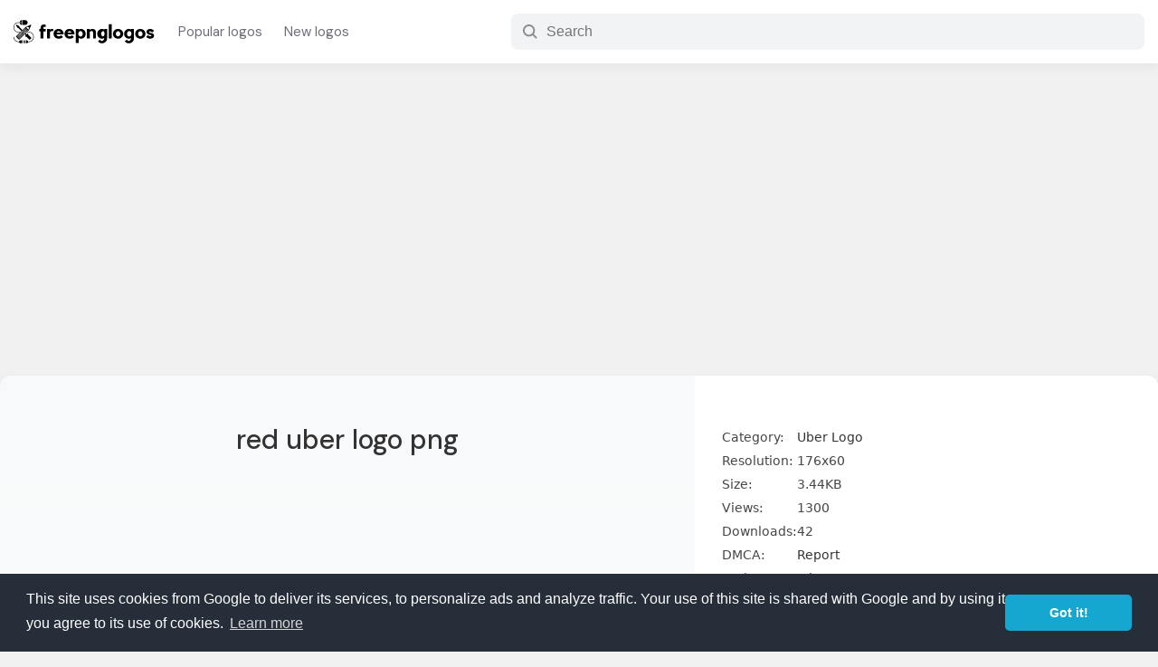

--- FILE ---
content_type: text/html; charset=UTF-8
request_url: https://www.freepnglogos.com/images/uber-logo-png-1598.html
body_size: 21941
content:
 <!doctype html>
<html lang="en">
<head>
 <meta charset="utf-8">
<meta http-equiv="X-UA-Compatible" content="IE=edge">
<meta name="viewport" content="width=device-width,initial-scale=1,maximum-scale=3,user-scalable=yes">
<meta content="#fff" name="theme-color">
<title>Red uber logo png #1598 - Free Transparent PNG Logos</title>
<meta name="description" content="Download free red uber logo png for your new logo design template or your Web sites, Magazines, Presentation template, Art Projects, Videos and etc. Logo ID #1598"/>
<meta name="keywords" content="0"/>
<link rel="shortcut icon" href="/favicon.png" />
<link rel="preconnect" href="//tpc.googlesyndication.com" />
<link rel="preconnect" href="//pagead2.googlesyndication.com" />
<link rel="preconnect" href="//fonts.googleapis.com">
<style>a,abbr,acronym,address,applet,article,aside,audio,b,big,blockquote,body,canvas,caption,center,cite,code,dd,del,details,dfn,div,dl,dt,em,embed,fieldset,figcaption,figure,footer,form,h1,h2,h3,h4,h5,h6,header,hgroup,html,i,iframe,img,ins,kbd,label,legend,li,mark,menu,nav,object,ol,output,p,pre,q,ruby,s,samp,section,small,span,strike,sub,summary,sup,table,tbody,td,tfoot,th,thead,time,tr,tt,u,ul,var,video{margin:0;padding:0;border:0;font-size:100%;font:inherit;vertical-align:baseline}article,aside,details,figcaption,figure,footer,header,hgroup,menu,nav,section{display:block}body{line-height:1}ol,ul{list-style:none}blockquote,q{quotes:none}blockquote:after,blockquote:before,q:after,q:before{content:'';content:none}table{border-collapse:collapse;border-spacing:0}*{box-sizing:border-box}input:focus,textarea:focus{outline:0}:root{--a-color:#1a73e8}body{font-family:Segoe UI,system-ui,-apple-system,sans-serif;background-color:#f1f1f1;font-size:15px;color:#202124;text-rendering:optimizelegibility}a{color:#333;text-decoration:none}a:focus{outline:0}a:active,a:hover{outline:0;color:#1a73e8}button{cursor:pointer}h1,h2,h3,h4,h5,h6{line-height:1.2;font-family:'DM Sans',sans-serif}.row{width:100%;max-width:1600px;margin:0 auto;padding:0 15px}.row-holder{width:100%}@keyframes shrink{0%{background-size:110% 110%}100%{background-size:100% 100%}}@keyframes gradient{0%{background-position:0 50%}50%{background-position:100% 50%}100%{background-position:0 50%}}@keyframes fadein{from{opacity:0}to{opacity:1}}@-moz-keyframes fadein{from{opacity:0}to{opacity:1}}@-webkit-keyframes fadein{from{opacity:0}to{opacity:1}}@-o-keyframes fadein{from{opacity:0}to{opacity:1}}.site-header{background:#fff;display:flex;flex-direction:column;justify-content:center;align-items:center;box-shadow:0 6px 11px rgb(64 68 77 / 6%);margin-bottom:45px}.site-logo{max-width:160px;margin-right:10px}.site-logo a{display:flex;justify-content:center;align-items:center;flex-direction:column}.site-logo svg{width:100%;height:auto}.header-body{display:flex;flex-direction:row;flex-wrap:nowrap;align-items:center;height:70px;line-height:70px}.nav-link{display:flex;flex-direction:row;flex-wrap:nowrap;justify-content:center}.nav-link li a{padding:5px 12px;color:#6e6d7a;font-family:'DM Sans',sans-serif}.nav-link li a:hover{color:#000}._mb_menu{display:none}._mb_menu{height:24px;line-height:24px;color:#000;background:0 0;border:0;cursor:pointer}.hamburger-button{color:#000;width:100%;line-height:24px;font-size:14px;font-weight:500}.has_dropdown{position:relative}.dropdown-menu{position:absolute;display:none;width:800px;top:70px;left:0;z-index:3333;background:#fff;padding:15px;border-radius:6px;box-shadow:0 0 10px rgb(14 42 71 / 25%)}.has_dropdown:hover .dropdown-menu{display:block}.dropdown-menu:before{font-size:1.4em;display:block;width:0;height:0;content:"";pointer-events:none;position:absolute;top:-.45em;border-right:10px solid transparent;border-bottom:10px solid #999;border-left:10px solid transparent;left:48px}.dropdown-menu:after{border-right:12px solid transparent;border-bottom:12px solid #fff;border-left:12px solid transparent;left:45px;position:absolute;font-size:1.4em;display:block;width:0;height:0;content:"";pointer-events:none;top:-.45em}.dropdown-menu ul{width:100%;display:flex;flex-direction:row;flex-wrap:wrap}.dropdown-menu ul li{width:33.3333%;line-height:1;padding:13px 0;font-weight:500}._dropdown_first_nav{margin-bottom:10px;padding-bottom:4px;border-bottom:1px solid #eee}._dropdown_first_nav ul li a{color:#1a73e8}._dropdown_first_nav ul li{width:25%}._head-seach{margin-left:auto;min-width:700px}._search_group-input{display:flex;flex-direction:row;align-items:center;border-radius:8px;height:40px;width:100%;border:1px solid transparent;padding:1px 12px;background:#f1f3f4;-webkit-transition:background .1s ease-in,width .1s ease-out;transition:background .1s ease-in,width .1s ease-out}._head-seach ._head_searh-btn{margin-left:auto;cursor:pointer;background:#ff7a1a;color:#fff;border:0;border-radius:999px;padding:0 12px;font-weight:500}._head_searh-input{border:0;background-color:inherit;flex-grow:1;align-self:stretch;margin-left:8px;font-size:1rem}._mb_search_icon{display:none}.index-search{background:#092540 url(/assets/images/cover.png);background-size:600.36px 214.82px;min-height:430px;font-family:'DM Sans',sans-serif;display:flex;flex-direction:column;align-items:center;justify-content:center;width:100%}.index-search h2{display:none}._index_search-body{display:flex;width:100%;flex-direction:column;justify-content:center;align-items:center;height:100%}@media only screen and (min-width:1200px){.index-search{position:relative;background-size:400% 400%;animation:gradient 20s ease infinite;background-image:linear-gradient(-45deg,#008e1d,#0242a8,#d29828)}.index-search:after{background-image:url(/assets/images/cover.png);display:block;content:'';background-repeat:repeat;position:absolute;width:100%;height:100%;opacity:.7}._index_search-body{position:absolute;z-index:4;top:0;left:0}.index-search h2{font-size:14px;color:#edebeb;padding:10px;display:block}.index-search h2 a{color:#edebeb;border-bottom:1px dotted #efefef}}.site-title{font-size:40px;font-weight:500;color:#fff}._search-box{width:100%;padding-top:35px}.__input-group{display:flex;flex-direction:row;align-items:center;background:#fff;border:0;border-radius:9999px;padding:4px;width:46%;margin:0 auto;max-width:750px;height:55px}.__input-group .input-text{flex-grow:1;align-self:stretch;border:0;background:#fff;margin-left:18px;font-size:1.03rem}.__input-group .input-text::placeholder{overflow:hidden;padding-right:10px}.__input-group .button-submit{box-sizing:border-box;display:inline-flex;justify-content:center;align-items:center;padding:.75rem 20px;border:0;border-radius:2.625rem;font-weight:500;font-size:1rem;line-height:1.125rem;text-align:center;text-decoration:none;transition:background-color .2s,border-color .2s,color .2s;cursor:pointer;user-select:none;background:#f11;color:#fff;font-family:'DM Sans',sans-serif;height:100%}.__input-group .button-submit svg{padding-right:8px;fill:#fff;color:#fff;width:auto;height:20px;margin-top:-2px}._close-fly-search{display:none}.trending-searchs{margin-top:15px}.trending-searchs a{color:rgba(255,255,255,.9);transition:color .2s ease-out;font-weight:500}.trending-searchs a:hover{color:#fff;text-decoration:underline}.trending-searchs ul{display:flex;flex-direction:row;justify-content:center}.trending-searchs ul li{margin-right:7px}.trending-searchs ul li:first-child{color:#d7d7d7}.trending-searchs ul li a:after{content:', ';display:inline-block}.trending-searchs ul li:last-child a:after{content:''}.site-tagline{text-align:center;background:rgba(50,50,50,.8);color:#fff;padding:15px 0;word-spacing:.2px;width:100%}.site-tagline a{color:#fff}.__span-title{display:block;font-size:26px;font-weight:500;margin:15px 0;padding-left:10px;font-family:'DM Sans',sans-serif;color:#454545}.__span-desc{display:block;margin:15px 0;padding-left:10px;color:#454545;line-height: 25px;}._page-title{font-size:30px;line-height:1.4;font-weight:500;margin-bottom:1.2rem;color:#333}.logos-list{display:flex;flex-direction:row;flex-wrap:wrap}.logo-card{width:20%;padding:15px 10px}._card-inside{background:#fff;border-radius:12px;position:relative;box-shadow:0 2px 6px rgb(0 16 61 / 4%);transition-duration:.4s;transition-property:box-shadow;transition-timing-function:cubic-bezier(.3,.3,.5,1)}._card-inside:hover{box-shadow:0 3px 12px rgb(0 16 61 / 15%)}.__logo-img{width:100%;padding:10px 15px}._img-url{display:block;overflow:hidden;height:0;position:relative;width:100%;padding-bottom:80%}._img-url img{width:auto;max-width:100%;height:auto;max-height:100%;margin:auto;object-fit:cover;position:absolute;top:0;bottom:0;left:0;right:0;transition:transform .3s}.__logo-text{padding:10px 15px;padding-top:0}.__logo-text h2{white-space:nowrap;overflow:hidden;text-overflow:ellipsis;font-size:.88rem;line-height:1.6}.__logo-text ._meta{display:flex;flex-direction:row;align-items:center;padding-top:8px;font-size:13px;border-top:1px solid #eee;margin-top:8px;color:#5b5b5b}.file-type{white-space:nowrap;overflow:hidden;text-overflow:ellipsis}.download-count{margin-left:auto}.list-views{margin-top:50px;background:#fff url("data:image/svg+xml,%0A%3Csvg width='1440' height='538' fill='none' xmlns='http://www.w3.org/2000/svg'%3E%3Cpath d='M1440 538H0V0h1440v538z' fill='url(%23paint0_radial)' fill-opacity='.3'/%3E%3Cpath d='M1440 538H0V0h1440v538z' fill='url(%23paint1_radial)' fill-opacity='.1'/%3E%3Cpath d='M1440 538H0V0h1440v538z' fill='url(%23paint2_radial)' fill-opacity='.1'/%3E%3Cpath d='M1440 538H0V0h1440v538z' fill='url(%23paint3_radial)' fill-opacity='.8'/%3E%3Cpath d='M1440 538H0V0h1440v538z' fill='url(%23paint4_radial)' fill-opacity='.6'/%3E%3Cmask id='a' maskUnits='userSpaceOnUse' x='0' y='0' width='1440' height='539'%3E%3Cpath d='M1440 538H0V0h1440v538z' fill='url(%23paint5_radial)' fill-opacity='.6'/%3E%3Cpath d='M1440 538H0V0h1440v538z' fill='url(%23paint6_radial)' fill-opacity='.2'/%3E%3Cpath d='M1440 538H0V0h1440v538z' fill='url(%23paint7_radial)' fill-opacity='.1'/%3E%3Cpath d='M1440 538H0V0h1440v538z' fill='url(%23paint8_radial)' fill-opacity='.15'/%3E%3C/mask%3E%3Cg mask='url(%23a)'%3E%3Cpath opacity='.6' d='M750.512 164.488c25.679-25.679 25.679-67.313 0-92.992-25.679-25.678-67.312-25.678-92.991 0L-1067.5 1796.52c-25.68 25.68-25.68 67.31 0 92.99 25.67 25.68 67.31 25.68 92.987 0L750.512 164.488z' fill='url(%23paint9_linear)'/%3E%3Cpath d='M1458.75 347.737c107.84-107.831 107.84-282.66 0-390.491-107.83-107.832-282.66-107.832-390.49 0L-497.755 1523.26c-107.831 107.83-107.831 282.66 0 390.49 107.831 107.84 282.66 107.84 390.492 0L1458.75 347.737z' fill='url(%23paint10_linear)'/%3E%3C/g%3E%3Cdefs%3E%3CradialGradient id='paint0_radial' cx='0' cy='0' r='1' gradientUnits='userSpaceOnUse' gradientTransform='matrix(-558.73196 -260.00694 9828.98275 -21121.61617 792.38 376.185)'%3E%3Cstop stop-color='%23ECF1FB'/%3E%3Cstop offset='1' stop-color='%23F8F8F8'/%3E%3C/radialGradient%3E%3CradialGradient id='paint1_radial' cx='0' cy='0' r='1' gradientUnits='userSpaceOnUse' gradientTransform='matrix(-722.69654 247.56117 -593.89312 -1733.73114 812.699 121.707)'%3E%3Cstop stop-color='%230073FF'/%3E%3Cstop offset='1' stop-color='%23fff' stop-opacity='0'/%3E%3C/radialGradient%3E%3CradialGradient id='paint2_radial' cx='0' cy='0' r='1' gradientUnits='userSpaceOnUse' gradientTransform='matrix(348.00018 -424.4819 738.22537 605.2144 372 424.482)'%3E%3Cstop stop-color='%23F4732A'/%3E%3Cstop offset='.79' stop-color='%23fff' stop-opacity='0'/%3E%3C/radialGradient%3E%3CradialGradient id='paint3_radial' cx='0' cy='0' r='1' gradientUnits='userSpaceOnUse' gradientTransform='matrix(1206.49013 -351.71235 119.53591 410.04786 334.054 391.95)'%3E%3Cstop stop-color='%23BAD4FA' stop-opacity='.5'/%3E%3Cstop offset='1' stop-color='%23fff' stop-opacity='0'/%3E%3C/radialGradient%3E%3CradialGradient id='paint4_radial' cx='0' cy='0' r='1' gradientUnits='userSpaceOnUse' gradientTransform='matrix(-931.99834 300.00367 -294.75242 -915.68468 1705 8)'%3E%3Cstop stop-color='%23FF7A1A' stop-opacity='.4'/%3E%3Cstop offset='1' stop-color='%23fff' stop-opacity='0'/%3E%3C/radialGradient%3E%3CradialGradient id='paint5_radial' cx='0' cy='0' r='1' gradientUnits='userSpaceOnUse' gradientTransform='matrix(-558.73196 -260.00694 9828.98275 -21121.61617 792.38 376.185)'%3E%3Cstop stop-color='%23ECF1FB'/%3E%3Cstop offset='1' stop-color='%23F8F8F8'/%3E%3C/radialGradient%3E%3CradialGradient id='paint6_radial' cx='0' cy='0' r='1' gradientUnits='userSpaceOnUse' gradientTransform='rotate(-146.05 793.984 22.586) scale(867.969 1547.18)'%3E%3Cstop stop-color='%23FF8126'/%3E%3Cstop offset='1' stop-color='%23fff' stop-opacity='0'/%3E%3C/radialGradient%3E%3CradialGradient id='paint7_radial' cx='0' cy='0' r='1' gradientUnits='userSpaceOnUse' gradientTransform='matrix(-722.69654 247.56117 -593.89312 -1733.73114 812.699 121.707)'%3E%3Cstop stop-color='%230073FF'/%3E%3Cstop offset='1' stop-color='%23fff' stop-opacity='0'/%3E%3C/radialGradient%3E%3CradialGradient id='paint8_radial' cx='0' cy='0' r='1' gradientUnits='userSpaceOnUse' gradientTransform='rotate(-29.683 1040.683 -1244.823) scale(920.834 1601.44)'%3E%3Cstop stop-color='%23F4732A'/%3E%3Cstop offset='.79' stop-color='%23fff' stop-opacity='0'/%3E%3C/radialGradient%3E%3ClinearGradient id='paint9_linear' x1='764.214' y1='-18.785' x2='350.623' y2='399.673' gradientUnits='userSpaceOnUse'%3E%3Cstop stop-color='%23fff'/%3E%3Cstop offset='1' stop-color='%23fff' stop-opacity='0'/%3E%3C/linearGradient%3E%3ClinearGradient id='paint10_linear' x1='1623' y1='-498.001' x2='918.582' y2='439.613' gradientUnits='userSpaceOnUse'%3E%3Cstop stop-color='%23fff'/%3E%3Cstop offset='1' stop-color='%23fff' stop-opacity='0'/%3E%3C/linearGradient%3E%3C/defs%3E%3C/svg%3E%0A") no-repeat center center/cover;padding:30px 0 50px}._short-hoder-views .__span-title,.list-views .__span-title{text-align:center}._short-hoder-views{padding:20px 0;margin-top:50px;background-image:url("data:image/svg+xml;charset=utf8,    %3Csvg width='1391' height='406' fill='none' xmlns='http://www.w3.org/2000/svg'%3E      %3Cpath opacity='.6' d='M370.979 1252.32c-11.716 11.72-11.716 30.71 0 42.43 11.716 11.72 30.711 11.72 42.426 0l898.105-898.107c11.72-11.716 11.72-30.711 0-42.426-11.71-11.716-30.71-11.716-42.42 0L370.979 1252.32z' fill='url(%23paint0_linear)'/%3E      %3Cpath opacity='.6' d='M237.097 1087.67c-46.998 47-46.998 123.2 0 170.2 46.997 46.99 123.195 46.99 170.193 0l898.57-898.577c47-46.998 47-123.196 0-170.194-46.99-46.997-123.19-46.997-170.19 0L237.097 1087.67z' fill='url(%23paint1_linear)'/%3E      %3Cpath opacity='.4' d='M-546.962 476.961c-109.033 109.033-109.033 285.811 0 394.844 109.033 109.033 285.811 109.033 394.844 0l878.54-878.54c109.033-109.033 109.033-285.81-.001-394.843-109.033-109.034-285.81-109.034-394.843 0l-878.54 878.539z' fill='url(%23paint2_linear)' fill-opacity='.6'/%3E      %3Cdefs%3E        %3ClinearGradient id='paint0_linear' x1='1552.49' y1='120.947' x2='1063.92' y2='614.278' gradientUnits='userSpaceOnUse'%3E          %3Cstop stop-color='%23F4632A'/%3E          %3Cstop offset='.912' stop-color='%23fff' stop-opacity='0'/%3E        %3C/linearGradient%3E        %3ClinearGradient id='paint1_linear' x1='1590.77' y1='-64.897' x2='1033.64' y2='493.768' gradientUnits='userSpaceOnUse'%3E          %3Cstop stop-color='%23F4632A'/%3E          %3Cstop offset='.912' stop-color='%23fff' stop-opacity='0'/%3E        %3C/linearGradient%3E        %3ClinearGradient id='paint2_linear' x1='955.819' y1='-516.181' x2='-155.055' y2='352.189' gradientUnits='userSpaceOnUse'%3E          %3Cstop offset='.274' stop-color='%23F4632A'/%3E          %3Cstop offset='.912' stop-color='%23fff' stop-opacity='0'/%3E        %3C/linearGradient%3E      %3C/defs%3E    %3C/svg%3E")}._list-body ul{display:flex;flex-direction:row;flex-wrap:wrap}._list-body ul li{width:33.3333%;margin:12px 0;padding-right:150px;white-space:nowrap;overflow:hidden;text-overflow:ellipsis;font-weight:500;font-size:1rem;line-height:1.6}.list-views .__archive ul li{width:25%;padding-right:20px}.less_width{width:80%;margin:0 auto}.logo-page{margin:0 auto;width:100%;max-width:1280px;border-radius:12px;background:-webkit-linear-gradient(#f7f9fa,#fff);background:-o-linear-gradient(#f7f9fa,#fff);background:linear-gradient(#f7f9fa,#fff);-webkit-box-shadow:0 3px 6px 0 rgb(189 208 223 / 50%);box-shadow:0 3px 6px 0 rgb(189 208 223 / 50%);margin-bottom:4rem}.logo-page ._page-title{font-weight:500}.logo-page .logo-header{text-align:center}.logo-page ._logo-meta{margin-top:10px}.logo-page ._logo-meta:after{padding-top:5px;display:block;content:' ';width:100px;height:1px;border-bottom:1px solid rgba(124,124,124,.7);margin:0 auto}.logo-page ._logo-meta span{color:rgba(95,95,95,.9)}.logo-page ._logo-meta i{font-size:13px}.logo-page ._logo-meta svg{width:14px;height:14px}._logo-detail{display:flex;flex-direction:row;flex-wrap:nowrap}.__logo-info{width:60%;flex-grow:1;align-self:stretch;padding:50px}.featured-logo{max-width:100%;min-height:350px;padding:20px 0}.logo-img-caption{text-align:center;color:#616161}.logo-img-thumb{width:100%;max-width:512px;min-height:300px;margin:0 auto;z-index:1;height:100%;display:flex;align-items:center;flex-direction:column;flex-wrap:nowrap}.logo-description{margin-top:30px}.logo-img-thumb img{max-width:100%;width:auto;max-height:100%;height:auto;margin:auto}.__logo-download{background:#fff;width:40%;padding:30px;position:sticky;border-radius:0 12px 12px 0}.right-banner{min-height:300px;max-height:601px;width:100%}.download-body{margin-top:25px}._dl-agrement{margin:18px 0}._dl-agrement span{font-weight:500}.download-body table,._dl-agrement p{font-size:14px;color:#464646;margin-top:8px;line-height:1.9}._dl-agrement a{color:#1a73e8}.span-logo-types{display:block;margin-bottom:15px;font-size:.9rem;color:#616161;font-weight:500;font-family:'DM Sans',sans-serif}._btn_div_group{display:flex;flex-direction:row;height:45px;position:relative}.download-btn{padding:15px 0;text-align:center;background:#1a73e8;color:#fff;font-size:1.15rem;border-radius:4px;width:100%;transition:background-color .5s ease-out,color .2s ease-out;border:0;flex-grow:1;align-self:stretch;display:flex;flex-direction:row;justify-content:center;align-items:center;font-weight:500;font-family:'DM Sans',sans-serif}.download-btn img{width:71px;height:71px}.download-btn:hover{background:#065ed1}.download-btn svg{width:24px;height:auto;padding-right:8px;fill:#fff}.__zip_file_empty{font-size:1.1rem;color:#dc0003;font-weight:500;font-family:'DM Sans',sans-serif}.__zip_file_empty svg{width:24px;height:auto;display:inline-block;margin-right:10px}.download-btn_svg{width:190px;background:#fca120;color:#fafafa;font-weight:500;border:0;margin-left:5px;border-radius:4px;font-family:'DM Sans',sans-serif;font-size:1.1rem;display:flex;flex-direction:row;justify-content:center;align-items:center;transition:background-color .5s ease-out,color .2s ease-out}.download_svg_page .download-btn_svg{flex-grow:1;align-self:stretch;margin-left:0}.download-btn_svg:hover{color:#fff;background:#ea9010}.download-btn_svg:disabled{background:#8a8a8a;cursor:not-allowed}.download-btn_svg svg{width:26px;height:auto;padding-right:3px;fill:#fff}.svg_dl_box{margin-bottom:0;text-align:center;padding:40px 0;display:none;font-family:'DM Sans',sans-serif}.svg_dl_box a{color:#1a73e8;font-weight:500;border-bottom:1px solid #0a6ee7}.textCountdown{font-size:26px;font-weight:500;margin-bottom:10px}.timer_counting{font-weight:700;color:#f15b23}.svg_dl_box p{padding:10px;line-height:1}.svg_dl_box.let_show{display:block}._sg_lg_share_btn{margin-left:15px;width:60px;border:2px solid #c7c7c7;border-radius:4px;background:#fff;padding:10px}._sg_lg_share_btn svg{width:100%;height:100%;margin:auto;color:#828282;fill:#828282}._sg_share_box{display:none;position:absolute;top:65px;right:0;background:#fff;z-index:111;width:100%;max-width:350px;padding:25px 15px;box-shadow:0 0 60px rgb(34 34 34 / 25%);border-radius:8px}._sb_active{display:block}._sg_share_box:before{font-size:1.4em;display:block;width:0;height:0;content:" ";pointer-events:none;position:absolute;top:-7px;border-right:10px solid transparent;border-bottom:10px solid #fff;border-left:10px solid transparent;right:15px}._share_box_link{width:100%;border-radius:8px;border:1px solid #eff3f6;display:flex;flex-direction:row;position:relative}._share_box_link input{-webkit-box-flex:1;-moz-box-flex:1;box-flex:1;-webkit-flex:1;-moz-flex:1;-ms-flex:1;flex:1;border:none;margin-left:5px;padding:11px 8px;color:#797979;overflow:hidden;white-space:nowrap;text-overflow:ellipsis}._share_box_link button{background:#eff3f6;border:none;border-radius:8px;padding:0 15px;font-weight:500;font-family:'DM Sans',sans-serif;transition:250ms linear;display:flex;flex-direction:row;justify-content:space-between;align-items:center}._share_box_link button svg{width:.7rem;height:auto;margin-right:5px}._share_box_link button:hover{background:#dae1e7}._share_box_link button.copied{background:#005ddc;color:#fff}._share_box_btn{display:flex;flex-direction:row;justify-content:space-between;margin-top:15px}._share_box_btn button{border:none;width:100%;margin:0 5px;padding:8px 0;font-family:'DM Sans',sans-serif;font-weight:500;border-radius:4px;color:#fff}._share_box_btn button.pinterest{background:#cb2027}._share_box_btn button.facebook{background:#1877f2}._share_box_btn button.twitter{background:#55acee}.single-related-logos{margin-bottom:8rem}.single-related-logos .__span-title a{color:var(--a-color)}._thumb-version{display:flex;flex-wrap:nowrap;flex-direction:column;width:100%}.has_other_version{flex-direction:row}.has_other_version .featured-logo{width:70%}.has_other_version ._new-version{width:29%;display:flex;flex-direction:column;justify-content:center;align-items:center}._new-version-body{width:100%;border:1px solid rgba(51,51,51,.1);padding:5px 10px;border-radius:8px;margin-top:-30px;background:#fff;text-align:center;position:relative}._new-version-body:before{content:'';display:inline-block;height:16px;width:16px;background:rgba(51,51,51,.08);color:#fff;position:absolute;top:0;left:0;border-radius:8px 0 8px 0;padding:5px;background-image:url("data:image/svg+xml,%3Csvg xmlns='http://www.w3.org/2000/svg' viewBox='0 0 112 112'%3E%3Ctitle%3EXXXX logo - Freepnglogos.com%3C/title%3E%3Cpath d='M319,209.7V243a3.7,3.7,0,0,1-7.4,0V218.63l-52.88,52.88a3.7,3.7,0,0,1-5.23-5.23l52.88-52.88H282a3.7,3.7,0,0,1,0-7.4h33.3a3.7,3.7,0,0,1,3.7,3.7Zm-14.8,96.2V261.5a3.7,3.7,0,0,0-7.4,0v44.4a3.7,3.7,0,0,1-3.7,3.7h-74a3.7,3.7,0,0,1-3.7-3.7v-74a3.7,3.7,0,0,1,3.7-3.7h44.4a3.7,3.7,0,1,0,0-7.4H219.1A11.11,11.11,0,0,0,208,231.9v74A11.11,11.11,0,0,0,219.1,317h74A11.11,11.11,0,0,0,304.2,305.9Z' transform='translate(-207.5 -205.5)' style='fill:%231a73e8;stroke:%231a73e8;stroke-miterlimit:10'/%3E%3C/svg%3E");background-position:center center;background-size:10px 10px;background-repeat:no-repeat}.has_other_version ._new-version img{max-width:100%;height:auto}.bawmrp{margin-bottom:30px;margin-top:20px}.bawmrp p{margin-bottom:8px}.bawmrp p strong{font-weight:500}.bawmrp ul{display:flex;flex-direction:row;flex-wrap:nowrap}.bawmrp ul li{width:33.3333%;padding-right:15px}.bawmrp ul li h2{line-height:1.2;font-size:.8rem;font-weight:400;overflow:hidden;text-overflow:ellipsis;display:-webkit-box;-webkit-line-clamp:2;line-clamp:2;-webkit-box-orient:vertical;padding-top:8px}.bawmrp ul li img{width:100%;height:auto;padding:10px;background:rgba(0,0,0,.03);border-radius:8px}.logo-tags{margin-top:30px}.logo-tags ul{display:flex;flex-direction:row;flex-wrap:wrap}.logo-tags ul li{margin-right:8px;line-height:1.2;margin-bottom:20px}.logo-tags ul li a{background:#f5f5f5;padding:6px 15px;border-radius:30px}.logo-tags ul li a:before{content:'#';display:inline-block;color:#a6a6a6;padding-right:1px}.logo-tags ul li a:hover:before{color:#626262}.logo-tags ul li._term_cat a:before{content:''}.logo-tags ul li._term_cat a{background:#e8f0fe;font-weight:500;color:var(--a-color)}.logo-tags ul li._term_cat i{font-size:12px}.logo-tags ul li a:hover{background:#cce1f1;color:#000}.page{width:100%;max-width:928px;margin:100px auto}.page ._page-title{margin-bottom:50px}._404{display:flex;flex-direction:row;justify-content:center;align-items:center}._404-image{max-width:250px}._404-image svg{width:100%;height:auto}._404_text{display:flex;flex-direction:column;justify-content:center;padding-left:50px;line-height:1.6}._404_text h1{font-size:34px;color:#404040;font-weight:700;margin-bottom:30px}._404_text p{padding-bottom:8px}._404_text span{display:block;margin-top:50px}._404_text a{background:#195afe;color:#fff;padding:.75rem 16px;border-radius:2.625rem;display:inline-flex;justify-content:center;align-items:center;font-size:.85rem;line-height:1.125rem}._content h1,._content h2,._content h3{margin-bottom:18px;font-size:1rem;font-weight:500}._content p{margin-bottom:18px;line-height:1.66}.page ._content p{font-size:1.1em;line-height:1.8}._content img{max-width:90%;height:auto;margin:0 auto;margin-bottom:18px;display:block}._content ul{margin-bottom:18px;padding-left:10px}._content ul li{line-height:1.6}._content ul li:before{content:'- ';display:inline-block;padding-right:10px;color:#686464}._content a{color:#1a73e8}._content iframe{display:block;margin:0 auto;border:1px solid #eee;border-radius:4px}blockquote{color:#767676;font-style:italic;line-height:1.2631578947;margin-bottom:24px}.wp-caption{max-width:90%;display:block;margin:15px auto;padding:0;text-align:center;margin-bottom:20px}.wp-caption-text{padding:8px 0;color:#8b8b8b}.arch_rl_links{margin:20px 0;padding:0 10px}.arch_rl_links ul{display:flex;flex-direction:row;flex-wrap:wrap}.arch_rl_links ul li{margin-right:10px;line-height:1.6;margin-bottom:8px}.arch_rl_links ul li a{color:#1a73e8}.arch_rl_links ul li a:after{display:inline-block;content:', ';color:#747474}.tag_related-tags{display:block;text-align:center;margin:40px 0}.tag_related-tags h3{display:block;margin-bottom:8px}.tag_related-tags ul{display:flex;flex-direction:row;justify-content:center;align-items:center;overflow-x:auto;padding:10px 0;padding-bottom:15px}.tag_related-tags ul li{margin:0 5px;white-space:nowrap;line-height:1}.tag_related-tags ul li a{padding:5px 16px;transition:background-color .5s cubic-bezier(.05,0,0,1);background:rgba(0,0,0,.05);border-radius:16px}.archive-des{margin-top:40px}.header-cover{margin-bottom:40px}._h_cover_body{display:flex;flex-direction:column;justify-content:center;align-items:center}._h_cover_body ._page-title{font-size:1.8rem;font-weight:500}._h_cover_body .__total_posts{display:block;font-weight:500;color:#575757;padding-bottom: 15px;font-size:1rem;line-height:2.0;transition:color .3s ease-out}._h_cover_body .__page_desc{padding:15px 0;text-align:center;line-height:1.6}._h_cover_body .__page_desc:after,._h_cover_body .__total_posts:after{display:block;content:' ';width:180px;border-bottom:1px solid #b7b7b7;height:5px;margin:0 auto}.share-buttons a{padding:10px;transition:background-color .3s ease-in-out;transition:color .3s ease-out}.share-buttons ._social_icon svg{width:20px;height:20px;color:#8e8e8e;fill:#8e8e8e}.share-buttons a:hover svg{color:#0038ed;fill:#0038ed}.page-link,.wp-pagenavi{margin-top:30px;margin-bottom:40px;clear:left;display:flex;align-items:center;justify-content:center;flex-wrap:nowrap}.more-button,.nextpostslink,.previouspostslink{box-sizing:border-box;font-size:15px;border-radius:3px;font-weight:500;height:44px;transition:250ms linear;display:flex;flex-wrap:nowrap;justify-content:center;align-items:center;line-height:44px;padding:0 30px}._active,._next_page,.nextpostslink{background:#1273eb;color:#fff}._prev_page,.previouspostslink{background:#fff;margin-right:8px;color:#374957;border:2px solid #cfd9e0}._active:hover,._next_page:hover,.nextpostslink:hover{background:#0b63cf;color:#fff}.site-footer{background:#092540;padding-top:30px;color:rgba(255,255,255,.7)}.site-footer a{color:rgba(255,255,255,.8)}._footer-nav ul{display:flex;flex-direction:row;flex-wrap:nowrap}._footer-nav ul li{margin-right:25px}._footer-nav ul li a{color:#fff;font-weight:500;font-size:1rem}._footer-copyright{line-height:1.6;margin-top:15px;padding:8px 0 20px;border-bottom:1px solid rgba(255,255,255,.18)}._footer-copyright p{padding:8px 0}._footer-links{padding:40px 0}._footer-links ul{display:flex;flex-direction:row;flex-wrap:wrap}._footer-links ul li{margin-right:15px;font-size:14px;line-height:1.2;margin-bottom:8px}._footer-links a:hover{color:#fff;text-decoration:underline}.bottom-banner,.top-banner{min-height:280px;display:block;margin:20px auto;width:100%;text-align:center}.lgdsc_h{-webkit-box-flex:1}.lgdsc_set_h{height:300px;overflow:hidden;text-overflow:ellipsis;position:relative}.lgdsc_h.lgdsc_set_h:before{display:block;position:absolute;bottom:0;left:0;width:100%;content:'';background:linear-gradient(180deg,rgba(255,255,255,0),#fff);z-index:1;height:150px}.btn_c_lgdsc{margin:0;padding:0;border:none;font-weight:500;background-color:transparent;color:#0f73ee;cursor:pointer;font-size:16px;line-height:26px;-webkit-box-pack:start;justify-content:flex-start;width:initial;height:auto}.lgdsc_unset_h{height:unset;overflow:unset;text-overflow:unset}.download-active{position:relative;overflow:hidden;height:100%}.downloading-box{display:none;position:relative}._show-dl-box{display:flex;width:100%;height:100%;flex-direction:column;position:fixed;z-index:2000;top:0;left:0;justify-content:center;align-items:center;background:rgb(0,0,0,.7);opacity:1;animation:fadein 1s}._dl_box_body{width:100%;max-width:800px;z-index:11;background:#fff;border-radius:8px;opacity:1;padding:30px;display:flex;flex-direction:row;flex-wrap:nowrap;position:relative}._dl_box_body .close{position:absolute;background:rgba(135,135,135,.1);border-radius:4px;color:#000;right:10px;top:10px;z-index:222;padding:5px 15px;font-size:1rem;border:0}._dl_box_body .close:hover{background:rgba(135,135,135,.9);color:#fff}._span_direct_link{display:none}.___link_show{display:block}._dl_box_body a{color:#1a73e8;font-weight:500}._dl_box_body a:hover{color:#015cd3;text-decoration:underline}._dl_a_showing{width:50%;max-width:350px;height:100%;min-height:300px;background:#fafafa;flex-grow:1;align-self:stretch}._dl_process{text-align:center;width:50%;margin-left:auto;display:flex;justify-content:center;align-items:center;flex-direction:column;flex-wrap:nowrap}._dl_process h4{font-family:"DM Sans",sans-serif;font-size:28px;font-weight:500}._dl_process .time-counter{width:140px;height:140px;display:flex;justify-content:center;align-items:center;font-size:50px;margin:15px auto;border-radius:50%;font-weight:500;border:8px solid rgba(0,0,0,.1);color:#000}.download-iframe{width:1px;height:1px;overflow:hidden}._attribution{margin:10px 0;width:100%}._attribution .copy__url{position:relative}._url_copied{position:absolute;z-index:2;left:50%;width:100px;padding:8px;border-radius:4px;color:#fff;background:#092540;top:-15px;transform:translateX(-50%);transition:all 0s;text-align:center;display:inline-block;visibility:hidden}._copied{visibility:visible}._url_copied:after{content:"";display:block;height:0;position:absolute;width:0;left:50%;transform:translateX(-50%);border-color:#092540 transparent transparent;border-style:solid;border-width:7px 7px 0;bottom:-7px}._attribution input{padding:10px;border:0;background:#f1f3f4;border-radius:4px;width:80%;margin-top:10px;color:#747474;font-size:12px;cursor:pointer}.svg_icon:before{width:1em;height:1em;line-height:1em;display:inline-block;content:' ';padding-right:.2em}.svg_icon{background-size:1em 1em;background-repeat:no-repeat;background-position:center center;width:1rem;height:1rem}.vector-format{background-image:url('data:image/svg+xml,<svg xmlns="http://www.w3.org/2000/svg" viewBox="0 0 24 24"><path fill="currentColor" d="M8.29289322,15 L3.5,15 C3.22385763,15 3,14.7761424 3,14.5 C3,14.2238576 3.22385763,14 3.5,14 L9.5,14 C9.77614237,14 10,14.2238576 10,14.5 L10,20.5 C10,20.7761424 9.77614237,21 9.5,21 C9.22385763,21 9,20.7761424 9,20.5 L9,15.7071068 L3.85355339,20.8535534 C3.65829124,21.0488155 3.34170876,21.0488155 3.14644661,20.8535534 C2.95118446,20.6582912 2.95118446,20.3417088 3.14644661,20.1464466 L8.29289322,15 Z M15.7071068,9 L20.5,9 C20.7761424,9 21,9.22385763 21,9.5 C21,9.77614237 20.7761424,10 20.5,10 L14.5,10 C14.2238576,10 14,9.77614237 14,9.5 L14,3.5 C14,3.22385763 14.2238576,3 14.5,3 C14.7761424,3 15,3.22385763 15,3.5 L15,8.29289322 L20.1464466,3.14644661 C20.3417088,2.95118446 20.6582912,2.95118446 20.8535534,3.14644661 C21.0488155,3.34170876 21.0488155,3.65829124 20.8535534,3.85355339 L15.7071068,9 Z"></path></svg>');}.download-icon{background-image:url('data:image/svg+xml,<svg xmlns="http://www.w3.org/2000/svg" viewBox="0 0 24 24"><path fill="currentColor" d="M4.5,5 C3.67157288,5 3,5.67157288 3,6.5 L3,17.5 C3,18.3284271 3.67157288,19 4.5,19 L19.5,19 C20.3284271,19 21,18.3284271 21,17.5 L21,9.5 C21,8.67157288 20.3284271,8 19.5,8 L14,8 C12.8954305,8 12,7.1045695 12,6 C12,5.44771525 11.5522847,5 11,5 L4.5,5 Z M4.5,4 L11,4 C12.1045695,4 13,4.8954305 13,6 C13,6.55228475 13.4477153,7 14,7 L19.5,7 C20.8807119,7 22,8.11928813 22,9.5 L22,17.5 C22,18.8807119 20.8807119,20 19.5,20 L4.5,20 C3.11928813,20 2,18.8807119 2,17.5 L2,6.5 C2,5.11928813 3.11928813,4 4.5,4 Z"></path></svg>')}.user-icon{background-image:url("data:image/svg+xml,%3Csvg xmlns='http://www.w3.org/2000/svg' viewBox='0 0 121 121'%3E%3Ctitle%3EThe_Mandalorian%3C/title%3E%3Cpath d='M348.93,326.87l-3-12.1a17.57,17.57,0,0,0-11.52-12.5l-22.18-7.39c-5.41-2.25-7.89-11-8.42-14.27A21,21,0,0,0,311.19,267a4.11,4.11,0,0,1,.61-2.6,2.52,2.52,0,0,0,1.73-1.51,37.68,37.68,0,0,0,2.7-11,2.42,2.42,0,0,0-.08-.61,6.48,6.48,0,0,0-2.45-3.67V234.21c0-8.12-2.48-11.45-5.09-13.39-.5-3.91-4.69-11.82-20.12-11.82a26.29,26.29,0,0,0-25.21,25.21v13.37a6.48,6.48,0,0,0-2.45,3.67,2.42,2.42,0,0,0-.08.61,37.68,37.68,0,0,0,2.7,11,2.14,2.14,0,0,0,1.51,1.45c.28.14.81.87.81,2.66a21,21,0,0,0,7.45,13.65c-.53,3.3-3,12-8.25,14.21l-22.38,7.43a17.57,17.57,0,0,0-11.52,12.49l-3,12.1a2.52,2.52,0,0,0,2.44,3.14h116a2.52,2.52,0,0,0,2.45-3.13Z' transform='translate(-228.01 -209)' style='fill:%23455a64'/%3E%3C/svg%3E")}.cat-icon{background-image:url("data:image/svg+xml,%3Csvg xmlns='http://www.w3.org/2000/svg' viewBox='0 0 63 63'%3E%3Ctitle%3EKakaoTalk_logo%3C/title%3E%3Cpath d='M72,79H57.68a7,7,0,0,1-7-7V52.75a2.11,2.11,0,0,1,2.1-2.1H72a7,7,0,0,1,7,7V72a7,7,0,0,1-7,7ZM54.85,54.85V72a2.82,2.82,0,0,0,2.83,2.83H72A2.82,2.82,0,0,0,74.8,72V57.68A2.82,2.82,0,0,0,72,54.85Z' transform='translate(-16 -16)'/%3E%3Cpath d='M37.31,79H23a7,7,0,0,1-7-7V57.68a7,7,0,0,1,7-7H42.25a2.11,2.11,0,0,1,2.1,2.1V72a7,7,0,0,1-7,7ZM23,54.85a2.82,2.82,0,0,0-2.83,2.83V72A2.82,2.82,0,0,0,23,74.8H37.31A2.82,2.82,0,0,0,40.15,72V54.85Z' transform='translate(-16 -16)'/%3E%3Cpath d='M72,44.35H52.75a2.11,2.11,0,0,1-2.1-2.1V23a7,7,0,0,1,7-7H72a7,7,0,0,1,7,7V37.31a7,7,0,0,1-7,7Zm-17.11-4.2H72a2.82,2.82,0,0,0,2.83-2.83V23A2.82,2.82,0,0,0,72,20.2H57.68A2.82,2.82,0,0,0,54.85,23Z' transform='translate(-16 -16)'/%3E%3Cpath d='M42.25,44.35H23a7,7,0,0,1-7-7V23a7,7,0,0,1,7-7H37.31a7,7,0,0,1,7,7V42.25a2.11,2.11,0,0,1-2.1,2.1ZM23,20.2A2.82,2.82,0,0,0,20.2,23V37.31A2.82,2.82,0,0,0,23,40.15H40.15V23a2.82,2.82,0,0,0-2.83-2.83Z' transform='translate(-16 -16)'/%3E%3C/svg%3E");fill:#1967d2;color:#1967d2}.comment-icon-sticky{width:60px;height:60px;right:20px;bottom:20px;background:#195afe;color:#fff;border-radius:50%;position:fixed;z-index:1111;justify-content:center;align-items:center;font-size:1rem;padding:18px;cursor:pointer;box-shadow:0 1px 6px 0 rgb(0 0 0 / 6%),0 2px 32px 0 rgb(0 0 0 / 16%);border:none;transition:box-shadow 150ms ease-in-out 0s;display:none}.comment-icon-sticky:hover{box-shadow:rgb(0 0 0 / 20%) 0 3px 6px,rgb(0 0 0 / 30%) 0 8px 30px}.comment-icon-sticky svg{color:#fff;fill:#fff}.opcty{position:absolute;opacity:0;}</style>
<style>@media screen and (max-width:1024px){.index-search{min-height:250px}.site-title{font-size:28px}._search-box{padding-top:25px}.__input-group{width:65%}.trending-searchs ul li:nth-of-type(1n+11){display:none}.logo-card{width:25%}.index-newest-logos .logo-card:nth-of-type(1n+9),.index-popular-logos .logo-card:nth-of-type(1n+9){display:none}.less_width{width:90%}._list-body ul li{padding-right:60px}.__logo-info{padding:30px}}@media screen and (max-width:768px){.__input-group .input-text{font-size:.9rem}.__input-group .button-submit{font-size:.9rem;padding:.75rem 15px}.row{padding:0 5px}.trending-searchs a{font-weight:400}._index-packs{max-height:300px;overflow:hidden;margin-bottom:30px;position:relative}._index-packs:before{display:inline-block;content:'';position:absolute;width:100%;bottom:0;left:0;background:linear-gradient(180deg,rgba(255,255,255,0),#f1f1f1);height:120px;z-index:1}.index-newest-logos .logo-card:nth-of-type(1n+10),.index-popular-logos .logo-card:nth-of-type(1n+10){display:none}.logo-card{width:33.333%}.less_width{width:100%}._list-body ul li{width:50%}.__input-group .button-submit svg{display:none}._head-seach{display:none}._hs-active{width:100%;height:100%;display:flex;flex-direction:column;position:fixed;z-index:2000;top:0;left:0;justify-content:center;align-items:center;background:rgb(0,0,0,.7);opacity:1;animation:fadein 1s}._head-seach-body{display:flex;flex-direction:column;align-items:center;justify-content:center;width:100%}._close-fly-search{display:block;width:50px;height:50px;padding:8px;line-height:50px;border:0;background:0 0;margin-bottom:15px}._head-seach-body ._close-fly-search svg{width:100%;height:auto;color:#fff}._hs-active ._search_group-input{height:50px;border:0;border-radius:8px;background:#fff;width:90%;margin:0 auto}._head-seach form{width:100%}._head-seach ._head_searh-btn{border-radius:8px}._mb_search_icon{display:flex;flex-direction:column;margin-left:auto;border:0;background:0 0;height:24px;width:24x;line-height:24px;margin-right:5px}._has_seach{position:relative;overflow:hidden;height:100%}.download-btn,.download-btn_svg{font-size:.9rem}.download-btn svg,.download-btn_svg svg{width:22px}._sg_lg_share_btn{margin-left:10px}._share_box_link button{padding:0 10px}.bawmrp ul li{padding-right:10px}.bawmrp ul li:last-child{margin-right:-10px}.site-footer .row{padding:0 15px}._head-seach{min-width:100%}}@media screen and (max-width:600px){.header-body{height:50px;line-height:50px;justify-content:space-between}.site-logo{width:125px}.header-nav{display:none}.site-title{font-size:1rem}.index-search{min-height:200px;background-size:536px 150px}.__input-group{width:90%;padding:3px;height:40px}.__input-group .input-text{margin-left:10px}.__input-group .button-submit{max-height:34px}.__input-group .button-submit i{display:none}.trending-searchs a{font-size:13px}.trending-searchs ul li:first-child{display:none}.trending-searchs ul li:nth-of-type(1n+7){display:none}.site-tagline{display:none}._logo-detail{flex-direction:column}.__logo-img{padding:5px}.__logo-text ._meta{display:none}.__logo-info{width:100%}.logo-img-thumb{width:100%}.__logo-download{width:100%;background:rgba(255,255,255,0)}.logo-card{width:50%;padding:8px 5px}._meta{display:none}.list-views{padding:20px 0}.__span-title{font-size:1.2rem}._footer-nav ul{flex-direction:column}._footer-nav ul li{margin:8px 0}._footer-copyright{border-bottom:0;border-top:1px solid rgba(255,255,255,.18)}._footer-links{display:none}.site-logo{margin-right:auto;margin-left:15px}._mb_menu{display:flex;flex-direction:column;justify-content:center;align-items:center;width:24px;height:24px}._nav-active{display:flex;width:100%;flex-direction:column;position:absolute;top:0;left:0;z-index:111;height:calc(100% - 50px);background:#fff;overflow:hidden;margin-top:50px}._manu-active ._hb_menu,._mb_menu ._hb_menu_active{display:none}._manu-active ._hb_menu_active{display:block}._nav-active .nav-link{flex-direction:column;padding:0 15px}._nav-active .nav-link li{margin:10px 0;line-height:1}._nav-active .nav-link li a{padding:8px 0;font-weight:500}.arch_rl_links{display:none}._page-title{font-size:1.3rem;font-weight:700;line-height:1.4;letter-spacing:.2px}._h_cover_body ._page-title{font-size:1.3rem;line-height:1.4;text-align:center}._h_cover_body .__page_desc{font-size:.85rem}.list-views .__archive ul li{width:50%}._list-body ul li{width:100%;padding-right:0}.logo-page{margin-bottom:2rem}.logo-description{display:none}.__logo-download,.__logo-info{padding:20px}.__logo-download{padding-top:0}.lgdsc_set_h{height:150px}.featured-logo{padding:10px 0;min-height:250px}.logo-tags ul{justify-content:center}.page{padding:0 15px;margin:30px 0}.page ._content p{font-size:.9rem}._dl_box_body{padding:10px;padding-top:50px}._dl_box_body{width:90%;margin:0 auto;flex-direction:column}._dl_a_showing{width:100%;max-height:151px;min-height:150px;margin-bottom:20px}._dl_process{width:100%}._dl_process .time-counter{width:100px;height:100px}._span_direct_link{min-height:25px}}</style>
<link rel="dns-prefetch" href="//ajax.googleapis.com" />
<link rel="dns-prefetch" href="//pagead2.googlesyndication.com" />
 <!-- This site is optimized with the WordP SEO plugin v1.2  -->
<link rel="canonical" href="https://www.freepnglogos.com/images/uber-logo-png-1598.html" />
<meta property="og:locale" content="en_US" />
<meta property="og:type" content="article" />
<meta property="og:title" content="Red uber logo png #1598 - Free Transparent PNG Logos" />
<meta property="og:description" content="Download free red uber logo png for your new logo design template or your Web sites, Magazines, Presentation template, Art Projects, Videos and etc. Logo ID #1598" />
<meta property="og:url" content="https://www.freepnglogos.com/images/uber-logo-png-1598.html" />
<meta property="og:site_name" content="freepnglogos.com" />
<meta property="og:image" content="https://www.freepnglogos.com/uploads/red-uber-logo-png-33.png" />
<meta name="twitter:card" content="summary" />
<meta name="twitter:description" content="Download free red uber logo png for your new logo design template or your Web sites, Magazines, Presentation template, Art Projects, Videos and etc. Logo ID #1598" />
<meta name="twitter:title" content="Red uber logo png #1598 - Free Transparent PNG Logos" />
<meta name="twitter:image" content="https://www.freepnglogos.com/uploads/red-uber-logo-png-33.png" />
<!-- / WordP SEO plugin. -->
</head>
<body>
<div class="site-blocks">
<header class="site-header">
<div class="row header-body">
<button class="_mb_menu" type="button" aria-label="Menu"><svg aria-label="Menu icon" class="_hb_menu" xmlns="http://www.w3.org/2000/svg" width="24" height="24" fill="none" viewBox="0 0 24 24"><path fill="#092540" fill-rule="evenodd" d="M2 6V4h20v2H2zm0 14v-2h20v2H2zm0-9v2h20v-2H2z" clip-rule="evenodd"></path></svg><svg xmlns="http://www.w3.org/2000/svg" width="24" height="24" fill="none" viewBox="0 0 24 24" class="_hb_menu_active"><path fill="#092540" d="M19 6.41L17.59 5 12 10.59 6.41 5 5 6.41 10.59 12 5 17.59 6.41 19 12 13.41 17.59 19 19 17.59 13.41 12 19 6.41z"></path></svg></button>
<div class="site-logo">
<a href="https://www.freepnglogos.com/"><svg width="245.48697308182807" height="53.56419654557359" viewBox="0 0 375.48697308182807 61.56419654557359" class="css-1j8o68f"><defs id="SvgjsDefs1555"></defs><g id="SvgjsG1556" featurekey="nRdZyp-0" transform="matrix(0.6156418919563293,0,0,0.6156418919563293,-4.525583639457024,0)" fill="#000000"><g xmlns="http://www.w3.org/2000/svg"><g><path d="M28.413,51.051c-10.455,0-18.961-8.507-18.961-18.962v-1.576c0-10.455,8.506-18.961,18.961-18.961h4.26v-2.1h-4.26    c-11.613,0-21.062,9.448-21.062,21.062v1.576c0,11.613,9.448,21.062,21.062,21.062h6.384l2.11-2.1H28.413z"></path><path d="M30.487,92.648h-2.074c-10.455,0-18.961-8.505-18.961-18.961c0-0.58-0.47-1.05-1.051-1.05c-0.58,0-1.05,0.47-1.05,1.05    c0,11.613,9.448,21.062,21.062,21.062h2.074c-0.058-0.342-0.094-0.691-0.094-1.05C30.393,93.34,30.429,92.991,30.487,92.648z"></path><path d="M71.587,51.057h-7.203l-2.077,2.101h9.28c10.456,0,18.962,8.506,18.962,18.962v1.568c0,10.456-8.506,18.961-18.962,18.961    h-2.599c0.057,0.343,0.094,0.691,0.094,1.051c0,0.358-0.037,0.708-0.094,1.05h2.599c11.613,0,21.062-9.448,21.062-21.062v-1.568    C92.648,60.506,83.2,51.057,71.587,51.057z"></path><path d="M59.01,65.472c0,0-2.263,2.248-3.145,3.126c-0.881,0.872-0.132,1.631-0.132,1.631s0.501,0.498,1.25,1.256    c0.753,0.758,4.014,0.015,4.014,0.015l2.004,2.014c0,0,9.42,9.482,10.231,10.294c0.82,0.822,3.263,0.765,4.017,0.015    c0.758-0.748,2.019-2.002,2.019-2.002s1.26-1.246,2.013-2c0.751-0.752,0.825-3.197,0.012-4.015    c-0.813-0.821-10.237-10.297-10.237-10.297l-1.998-2.014c0,0,0.763-3.26,0.013-4.013c-0.749-0.761-1.254-1.262-1.254-1.262    s-0.747-0.755-1.631,0.116c-0.879,0.879-3.145,3.134-3.145,3.134l-4.487-4.517l-3.995,4.038L59.01,65.472z"></path><polygon points="34.888,33.135 31.895,28.112 27.885,24.083 20.123,19.797 18.862,21.042 17.602,22.297 21.845,30.089     25.85,34.118 30.859,37.14 40.815,47.16 44.841,43.152   "></polygon><path d="M72.107,43.248c0.136-0.136,0.245-0.297,0.326-0.473l9.354-20.618c0.282-0.621,0.149-1.343-0.328-1.826    c-0.002-0.002-0.002-0.002-0.002-0.002c-0.479-0.478-1.203-0.613-1.821-0.337c0,0-21.378,9.771-21.476,9.902L44.841,43.152    l-4.026,4.008l-3.908,3.891l-2.11,2.1L18.021,69.85c-0.637,0.632-0.64,1.666-0.007,2.303l4.019,4.043    c0.005,0.004,0.006,0.011,0.012,0.016c0.004,0.005,0.009,0.005,0.016,0.013l3.644,3.661c0.004,0.005,0.007,0.012,0.012,0.017    l0.002,0.003c0.005,0.005,0.012,0.007,0.015,0.009l3.912,3.931c0,0,0,0,0.002,0.003c0.007,0.007,0.016,0.016,0.024,0.023    c0.637,0.637,1.668,0.642,2.307,0.002c0.081-0.08,0.147-0.166,0.209-0.261l22.372-22.62l3.995-4.038l3.754-3.796l2.077-2.101    L72.107,43.248z M68.828,28.405c0.184,1.167,0.647,2.187,1.467,3.006c0.896,0.896,2.008,1.395,2.949,1.68l-3.484,7.681    l-8.674-8.902L68.828,28.405z M21.472,71.009l16.86-16.779l13.002-12.939l6.612-6.581c0.169,0.254,0.364,0.506,0.608,0.751    c0.333,0.332,0.683,0.578,1.032,0.774l-6.644,6.665l-12.95,12.993L23.199,72.741L21.472,71.009z M25.497,75.054l16.801-16.856    l12.95-12.993l6.586-6.608c0.167,0.257,0.361,0.509,0.606,0.753c0.005,0.005,0.01,0.01,0.012,0.012    c0.252,0.251,0.508,0.446,0.768,0.62l-6.587,6.607L43.681,59.58L26.873,76.439L25.497,75.054z M30.796,80.382l-1.623-1.633    l16.813-16.864l12.951-12.99l6.58-6.6c0.174,0.259,0.364,0.521,0.613,0.77c0.002,0.002,0.008,0.007,0.012,0.012    c0.282,0.283,0.575,0.503,0.87,0.689l-6.565,6.638l-12.9,13.042L30.796,80.382z"></path><path d="M68.988,92.648c-0.502-2.979-3.086-5.251-6.207-5.251h-3.417V100h3.417c3.121,0,5.705-2.271,6.207-5.251    c0.057-0.342,0.094-0.691,0.094-1.05C69.082,93.34,69.045,92.991,68.988,92.648z"></path><rect x="52.021" y="87.397" width="4.191" height="12.603"></rect><rect x="45.586" y="87.397" width="1.118" height="12.603"></rect><path d="M43.486,87.397h-6.792c-3.121,0-5.706,2.272-6.207,5.251c-0.058,0.343-0.094,0.691-0.094,1.051    c0,0.358,0.037,0.708,0.094,1.05c0.501,2.979,3.085,5.251,6.207,5.251h6.792V87.397z"></path><rect x="48.804" y="87.397" width="1.118" height="12.603"></rect><path d="M42.153,0.052c-4.961,0.493-8.907,4.438-9.399,9.399h9.399V0.052z"></path><path d="M32.753,11.552c0.493,4.961,4.438,8.907,9.399,9.399v-9.399H32.753z"></path><path d="M44.253,21.003h12.019c5.799,0,10.501-4.702,10.501-10.502C66.773,4.702,62.071,0,56.272,0H44.253V21.003z"></path></g></g></g><g id="SvgjsG1557" featurekey="Q4qmbg-0" transform="matrix(2.557425022125244,0,0,2.557425022125244,65.61898968052701,-2.094015730314339)" fill="#000000"><path d="M6.94 5.82 l0 2.34 c-0.42 -0.38 -1.08 -0.4 -1.26 -0.4 c-1.02 0 -1.08 1.08 -1.08 1.9 l0 0.46 l2.34 0 l0 2.44 l-2.34 0 l0 7.44 l-2.96 0 l0 -7.44 l-1.1 0 l0 -2.44 l1.1 0 l0 -0.46 c0 -3.12 1.16 -4.36 3.68 -4.36 c0.6 0 1.16 0.24 1.62 0.52 z M14.763895833333333 10.26 l-0.4 2.22 c-0.74 -0.32 -0.88 -0.26 -1.22 -0.26 c-1.2 0 -1.9 0.64 -1.9 2.22 l0 5.56 l-2.96 0 l0 -9.88 l2.96 0 l0 0.88 c0.38 -0.68 1.42 -1.02 2.08 -1.02 c0.62 0 0.98 0.02 1.44 0.28 z M25.047791666666665 15.08 l0 0.66 l-7.04 0 c0 1.16 1.18 1.98 2.16 1.98 c0.96 0 1.84 -0.38 2.3 -1.22 l1.98 1.82 c-0.8 1.08 -2.02 1.84 -4.28 1.84 c-3.24 0 -5.22 -2.16 -5.22 -5.08 s1.92 -5.1 5.04 -5.1 s5.06 2.14 5.06 5.1 z M18.067791666666665 13.86 l3.88 0 c-0.16 -0.94 -0.84 -1.44 -1.96 -1.44 c-1.08 0 -1.74 0.58 -1.92 1.44 z M36.111687499999995 15.08 l0 0.66 l-7.04 0 c0 1.16 1.18 1.98 2.16 1.98 c0.96 0 1.84 -0.38 2.3 -1.22 l1.98 1.82 c-0.8 1.08 -2.02 1.84 -4.28 1.84 c-3.24 0 -5.22 -2.16 -5.22 -5.08 s1.92 -5.1 5.04 -5.1 s5.06 2.14 5.06 5.1 z M29.131687499999995 13.86 l3.88 0 c-0.16 -0.94 -0.84 -1.44 -1.96 -1.44 c-1.08 0 -1.74 0.58 -1.92 1.44 z M47.475583333333326 15.08 c0 2.92 -1.94 5.08 -4.84 5.08 c-0.6 0 -1.78 -0.36 -2.24 -0.82 l0 5.3 l-2.96 0 l0 -14.52 l2.96 0 l0 0.7 c0.42 -0.5 1.18 -0.84 2.04 -0.84 c2.9 0 5.04 2.18 5.04 5.1 z M44.49558333333333 15.08 c0 -1.58 -1.02 -2.86 -2.26 -2.86 c-0.76 0 -1.5 0.56 -1.9 1.36 c-0.18 0.4 -0.32 0.96 -0.32 1.5 c0 0.56 0.12 1.06 0.32 1.48 c0.42 0.82 1.12 1.36 1.9 1.36 c1.24 0 2.26 -1.28 2.26 -2.84 z M57.95947916666666 14.36 l0 5.64 l-2.96 0 l0 -5.64 c0 -1.5 -0.4 -2.16 -1.56 -2.16 c-1.2 0 -1.9 0.66 -1.9 2.16 l0 5.64 l-2.96 0 l0 -9.88 l2.96 0 l0 0.94 c0.76 -0.74 1.8 -1.08 2.66 -1.08 c2.78 0 3.76 1.34 3.76 4.38 z M66.263375 10.12 l2.96 0 l0 9.58 c0 2.92 -2.14 5.28 -5.22 5.28 c-1.7 0 -2.98 -0.78 -4.1 -2.02 l2.1 -1.9 c0.62 0.92 1.18 1.48 2 1.48 c1.4 0 2.24 -1.54 2.24 -3.22 c-0.36 0.48 -1.42 0.82 -2.04 0.82 c-2.88 0 -5 -2.16 -5 -5.08 s2.12 -5.1 5 -5.1 c0.68 0 1.74 0.36 2.06 0.82 l0 -0.66 z M64.403375 17.92 c1.34 0 2.26 -1.54 2.26 -2.86 c0 -1.34 -0.9 -2.86 -1.26 -2.86 c-1.22 0 -2.24 1.28 -2.24 2.86 c0 1.56 1.02 2.86 2.24 2.86 z M73.80727083333332 5.119999999999999 l0 14.88 l-2.98 0 l0 -14.88 l2.98 0 z M80.33116666666666 12.42 c-1.22 0 -2.24 1.08 -2.24 2.66 c0 1.56 1.02 2.64 2.24 2.64 c1.24 0 2.26 -1.08 2.26 -2.64 c0 -1.58 -1.02 -2.66 -2.26 -2.66 z M80.33116666666666 9.98 c2.9 0 5.22 2.18 5.22 5.1 s-2.32 5.08 -5.22 5.08 c-2.88 0 -5.2 -2.16 -5.2 -5.08 s2.32 -5.1 5.2 -5.1 z M93.5150625 10.12 l2.96 0 l0 9.58 c0 2.92 -2.14 5.28 -5.22 5.28 c-1.7 0 -2.98 -0.78 -4.1 -2.02 l2.1 -1.9 c0.62 0.92 1.18 1.48 2 1.48 c1.4 0 2.24 -1.54 2.24 -3.22 c-0.36 0.48 -1.42 0.82 -2.04 0.82 c-2.88 0 -5 -2.16 -5 -5.08 s2.12 -5.1 5 -5.1 c0.68 0 1.74 0.36 2.06 0.82 l0 -0.66 z M91.6550625 17.92 c1.34 0 2.26 -1.54 2.26 -2.86 c0 -1.34 -0.9 -2.86 -2.26 -2.86 c-1.22 0 -2.24 1.28 -2.24 2.86 c0 1.56 1.02 2.86 2.24 2.86 z M102.89895833333333 12.42 c-1.22 0 -2.24 1.08 -2.24 2.66 c0 1.56 1.02 2.64 2.24 2.64 c1.24 0 2.26 -1.08 2.26 -2.64 c0 -1.58 -1.02 -2.66 -2.26 -2.66 z M102.89895833333333 9.98 c2.9 0 5.22 2.18 5.22 5.1 s-2.32 5.08 -5.22 5.08 c-2.88 0 -5.2 -2.16 -5.2 -5.08 s2.32 -5.1 5.2 -5.1 z M111.86285416666666 13.24 c0 1.18 5 0.62 5 3.74 c0 2.04 -1.8 3.18 -4.04 3.18 c-1.42 0 -2.84 -0.7 -3.96 -1.82 l1.94 -1.94 c0.56 0.68 1.36 1.2 2.02 1.26 s1.22 -0.22 1.32 -0.52 c0.24 -0.76 -1.14 -0.8 -1.56 -0.92 c-1.58 -0.48 -3.42 -1.14 -3.42 -3.1 c0 -2.34 2.44 -3.14 3.66 -3.14 c1.4 0 2.82 0.64 3.96 1.8 l-1.92 1.92 c-0.52 -0.68 -1.42 -1.22 -2.04 -1.22 c-0.32 0 -0.96 0.12 -0.96 0.76 z"></path></g></svg></a>
</div>
<nav class="header-nav" id="header_nav">
<ul class="nav-link">
<li><a href="https://www.freepnglogos.com/top-download">Popular logos</a></li>
<li><a href="https://www.freepnglogos.com/new">New logos</a></li>
</ul>
</nav>
<div class="_head-seach">
<div class="_head-seach-body">
<button class="_close-fly-search" aria-label="Close"><svg xmlns="http://www.w3.org/2000/svg" width="24" height="24" fill="none" viewBox="0 0 24 24" class="_hb_menu_active"><path fill="#fff" d="M19 6.41L17.59 5 12 10.59 6.41 5 5 6.41 10.59 12 5 17.59 6.41 19 12 13.41 17.59 19 19 17.59 13.41 12 19 6.41z"></path></svg></button>
<form id="search" role="search" method="get" action="https://www.freepnglogos.com/search.php">
<div class="_search_group-input">
<svg xmlns="http://www.w3.org/2000/svg" width="16" height="16" viewBox="0 0 16 16" fill="rgba(142,142,142,1.00)" role="img">
<path fill-rule="evenodd" clip-rule="evenodd" d="M10.6002 12.0498C9.49758 12.8568 8.13777 13.3333 6.66667 13.3333C2.98477 13.3333 0 10.3486 0 6.66667C0 2.98477 2.98477 0 6.66667 0C10.3486 0 13.3333 2.98477 13.3333 6.66667C13.3333 8.15637 12.8447 9.53194 12.019 10.6419C12.0265 10.6489 12.0338 10.656 12.0411 10.6633L15.2935 13.9157C15.6841 14.3063 15.6841 14.9394 15.2935 15.33C14.903 15.7205 14.2699 15.7205 13.8793 15.33L10.6269 12.0775C10.6178 12.0684 10.6089 12.0592 10.6002 12.0498ZM11.3333 6.66667C11.3333 9.244 9.244 11.3333 6.66667 11.3333C4.08934 11.3333 2 9.244 2 6.66667C2 4.08934 4.08934 2 6.66667 2C9.244 2 11.3333 4.08934 11.3333 6.66667Z"></path>
</svg>
<input name="q" type="search" class="_head_searh-input" placeholder="Search" value="" autocomplete="off" required>

</div>
</form>
</div>
</div>
<button class="_mb_search_icon" type="button" aria-label="Menu"><svg class="_icon_head-search" xmlns="http://www.w3.org/2000/svg" height="24" width="24" aria-hidden="true"><path d="M0 0h24v24H0z" fill="none"></path><path d="M15.5 14h-.79l-.28-.27A6.471 6.471 0 0016 9.5 6.5 6.5 0 109.5 16c1.61 0 3.09-.59 4.23-1.57l.27.28v.79l5 4.99L20.49 19l-4.99-5zm-6 0C7.01 14 5 11.99 5 9.5S7.01 5 9.5 5 14 7.01 14 9.5 11.99 14 9.5 14z"></path></svg></button>
</div>
</header>
<script type="text/javascript">
	
	var curent_logo_id = 1598;
    var ajaxurl = 'https://www.freepnglogos.com/download/' + curent_logo_id;
    var site_theme = 'https://www.freepnglogos.com/demo/';
	var curent_logo_name = 'red uber logo png';
	var post_url = 'https://www.freepnglogos.com/images/uber-logo-png-1598.html';
	var post_title = 'Red uber logo png #1598 - Free Transparent PNG Logos';
	var post_thumb = 'https://www.freepnglogos.com/uploads/red-uber-logo-png-33.png';
</script>
<main class="site-main">
<div class="top-banner row">
<ins class="adsbygoogle"
     style="display:block"
     data-ad-client="ca-pub-5228113181007349"
     data-ad-slot="1997362435"
     data-ad-format="auto"
     data-full-width-responsive="true"></ins>
<script>
     (adsbygoogle = window.adsbygoogle || []).push({});
</script></div>
<div class="logo-page">
<div class="_logo-detail">
<div class="__logo-info">
<header class="logo-header">
<h1 class="_page-title">red uber logo png</h1>
</header>
<div class="_thumb-version ">
<figure class="featured-logo">
<div class="logo-img-thumb"><img width="176" height="60" src="/uploads/red-uber-logo-png-33.png" class="attachment-normal_thumb size-normal_thumb wp-post-image" alt="" title="" data-no-lazy="1" loading="lazy" /></div>
<figcaption class="logo-img-caption">Download free red uber logo png</figcaption>
</figure>
</div>
<div class="_content logo-description _content_less"><div id="set_h" class="lgdsc_h"><blockquote><p>You can use <strong>red uber logo png</strong> high-quality image to inspire your logo work and create more beautiful logos. 
These captivating visuals transcend the realm of logos, seamlessly integrating into diverse digital landscapes, including websites, magazine layouts, prints, presentations, graphics, and dynamic video projects. Elevate your artistic ventures with <strong>red uber logo png</strong>'s versatile imagery, and watch your creative concepts flourish into captivating realities.
 </p></blockquote></div></div>
</div>
<div class="__logo-download">

<div class="download-body">
<table>
    <tr><td><span>Category:</span></td><td><a href="/pics/uber-logo-png" title="Uber Logo">Uber Logo</a></td></tr>    <tr><td><span>Resolution: </span></td><td>176x60</td></tr>
    <tr><td><span>Size: </span></td><td>3.44KB</td></tr>
    <tr><td><span>Views: </span></td><td>1300</td></tr>
    <tr><td><span>Downloads: </span></td><td>42</td></tr>
    <tr><td><span>DMCA: </span></td><td><a href="/dmca">Report</a></td></tr>
    <tr><td><span>Author: </span></td><td><a href="#user">John D.</a></td></tr>
</table>
<div class="_dl-agrement">
<span>Terms of use</span>
<p>By downloading this artwork you agree with our <a href="/terms">terms of use</a>.</p>
</div>
<div class="right-banner">
<ins class="adsbygoogle"
     style="display:block"
     data-ad-client="ca-pub-5228113181007349"
     data-ad-slot="1997362435"
     data-ad-format="auto"
     data-full-width-responsive="true"></ins>
<script>
     (adsbygoogle = window.adsbygoogle || []).push({});
</script></div>
<div class="_dl-btn-group">
<span class="span-logo-types"><i class="svg_icon vector-format"> </i> Image Type in .PNG format</span>
<div class="_btn_div_group">
<button id="dl_action" class="download-btn" data-logoid="1598">
<svg xmlns="http://www.w3.org/2000/svg" viewBox="0 0 108 108"><path d="M140,116.86v15.43a7.72,7.72,0,0,1-7.71,7.71H39.71A7.72,7.72,0,0,1,32,132.29V116.86a3.86,3.86,0,0,1,7.71,0v15.43h92.57V116.86a3.86,3.86,0,0,1,7.71,0Z" transform="translate(-32 -32)" /><path d="M56.27,88.73a3.86,3.86,0,0,1,5.45-5.45l20.42,20.42V35.86a3.86,3.86,0,1,1,7.71,0v67.83l20.42-20.42a3.86,3.86,0,0,1,5.45,5.45l-27,27a3.86,3.86,0,0,1-5.46,0Z" transform="translate(-32 -32)" /></svg> Download Now
</button>
<button id="_btn-share" class="_sg_lg_share_btn"><svg xmlns="http://www.w3.org/2000/svg" viewBox="0 0 108 124.08"><path d="M87.69,83.47a20.26,20.26,0,0,0-15,6.65L39.23,69.41a20.23,20.23,0,0,0,0-14.73L72.67,34a20.31,20.31,0,1,0-3.9-6.29L35.33,48.38a20.31,20.31,0,1,0,0,27.32L68.77,96.41A20.31,20.31,0,1,0,87.69,83.47ZM74.79,20.31a12.9,12.9,0,1,1,12.9,12.9A12.92,12.92,0,0,1,74.79,20.31ZM20.31,74.95A12.9,12.9,0,1,1,33.21,62,12.92,12.92,0,0,1,20.31,74.95Zm54.47,28.83a12.9,12.9,0,1,1,12.9,12.9A12.92,12.92,0,0,1,74.79,103.77Z" transform="translate(0)" /></svg></button>
<div class="_sg_share_box">
<div class="_share_box_link">
<input type="text" value="https://www.freepnglogos.com/images/uber-logo-png-1598.html">
<button id="copy__link" data-copy="https://www.freepnglogos.com/images/uber-logo-png-1598.html"><svg xmlns="http://www.w3.org/2000/svg" viewBox="0 0 85.99 107.39"><path d="M195.41,203.78H145.49a8.49,8.49,0,0,0-8.49,8.49V283.9a8.49,8.49,0,0,0,8.49,8.49h49.92a8.49,8.49,0,0,0,8.49-8.49V212.27A8.52,8.52,0,0,0,195.41,203.78Zm2.53,80.09a2.55,2.55,0,0,1-2.55,2.55H145.47a2.55,2.55,0,0,1-2.55-2.55V212.27a2.55,2.55,0,0,1,2.55-2.55h49.92a2.55,2.55,0,0,1,2.55,2.55Z" transform="translate(-137 -185)" /><path d="M214.5,185H164.58a8.49,8.49,0,0,0-8.49,8.49,3,3,0,1,0,5.94,0,2.55,2.55,0,0,1,2.55-2.55H214.5a2.55,2.55,0,0,1,2.55,2.55v71.63a2.55,2.55,0,0,1-2.55,2.55,3,3,0,1,0,0,5.94,8.49,8.49,0,0,0,8.49-8.49V193.49A8.49,8.49,0,0,0,214.5,185Z" transform="translate(-137 -185)" /></svg> Copy link</button>
</div>
<div class="_share_box_btn">
<button class="pinterest pin-save">Pinterest</button>
<button class="facebook fb-share">Facebook</button>
<button class="twitter tw-share">Twitter</button>
</div>
</div>
</div>
</div>
</div> 

</div>
</div>
</div>
<div class="single-related-logos row">
<h3 class="__span-title">Related Logo PNGs</h3>
<div class="logos-list">

	<div class="logo-card">
	<div class="_card-inside">
	<div class="__logo-img"><a class="_img-url" href="https://www.freepnglogos.com/images/uber-logo-png-1584.html" title="Black Uber Logo Png"><img width="300" height="171" src="/assets/images/blank.gif" class="attachment-single-thumb size-single-thumb wp-post-image" alt="black uber logo png #1584" loading="lazy" data-lazy-src="/uploads/black-uber-logo-png-6.png" /><noscript><img width="300" height="171" src="https://www.freepnglogos.com/uploads/black-uber-logo-png-6.png" class="attachment-single-thumb size-single-thumb wp-post-image" alt="black uber logo png #1584" /></noscript></a></div>
		<div class="__logo-text">
		<h2>Black Uber Logo Png</h2>
		<div class="_meta">
		<span class="file-type"><i class="svg_icon vector-format"> </i> 5000x1043</span>
		<span class="download-count"><i class="svg_icon download-icon"></i> 83.14KB</span>
		</div>
		</div>
	</div>	</div>
	<div class="logo-card">
	<div class="_card-inside">
	<div class="__logo-img"><a class="_img-url" href="https://www.freepnglogos.com/images/uber-logo-png-1582.html" title="Uber’s New Logo Png Image"><img width="300" height="171" src="/assets/images/blank.gif" class="attachment-single-thumb size-single-thumb wp-post-image" alt="Uber’s new logo png image #1582" loading="lazy" data-lazy-src="/uploads/uber--s-new-logo-png-image-4.png" /><noscript><img width="300" height="171" src="https://www.freepnglogos.com/uploads/uber--s-new-logo-png-image-4.png" class="attachment-single-thumb size-single-thumb wp-post-image" alt="Uber’s new logo png image #1582" /></noscript></a></div>
		<div class="__logo-text">
		<h2>Uber’s New Logo Png Image</h2>
		<div class="_meta">
		<span class="file-type"><i class="svg_icon vector-format"> </i> 418x419</span>
		<span class="download-count"><i class="svg_icon download-icon"></i> 25.72KB</span>
		</div>
		</div>
	</div>	</div>
	<div class="logo-card">
	<div class="_card-inside">
	<div class="__logo-img"><a class="_img-url" href="https://www.freepnglogos.com/images/uber-logo-png-1581.html" title="Uber Logo Transparent"><img width="300" height="171" src="/assets/images/blank.gif" class="attachment-single-thumb size-single-thumb wp-post-image" alt="Uber Logo Transparent #1581" loading="lazy" data-lazy-src="/uploads/uber-logo-transparent-3.png" /><noscript><img width="300" height="171" src="https://www.freepnglogos.com/uploads/uber-logo-transparent-3.png" class="attachment-single-thumb size-single-thumb wp-post-image" alt="Uber Logo Transparent #1581" /></noscript></a></div>
		<div class="__logo-text">
		<h2>Uber Logo Transparent</h2>
		<div class="_meta">
		<span class="file-type"><i class="svg_icon vector-format"> </i> 2000x418</span>
		<span class="download-count"><i class="svg_icon download-icon"></i> 25.71KB</span>
		</div>
		</div>
	</div>	</div>
	<div class="logo-card">
	<div class="_card-inside">
	<div class="__logo-img"><a class="_img-url" href="https://www.freepnglogos.com/images/uber-logo-png-1579.html" title="UBER Logo Text Png"><img width="300" height="171" src="/assets/images/blank.gif" class="attachment-single-thumb size-single-thumb wp-post-image" alt="UBER Logo text png #1579" loading="lazy" data-lazy-src="/uploads/uber-logo-text-png-1.png" /><noscript><img width="300" height="171" src="https://www.freepnglogos.com/uploads/uber-logo-text-png-1.png" class="attachment-single-thumb size-single-thumb wp-post-image" alt="UBER Logo text png #1579" /></noscript></a></div>
		<div class="__logo-text">
		<h2>UBER Logo Text Png</h2>
		<div class="_meta">
		<span class="file-type"><i class="svg_icon vector-format"> </i> 720x340</span>
		<span class="download-count"><i class="svg_icon download-icon"></i> 3.63KB</span>
		</div>
		</div>
	</div>	</div>
	<div class="logo-card">
	<div class="_card-inside">
	<div class="__logo-img"><a class="_img-url" href="https://www.freepnglogos.com/images/uber-logo-png-1578.html" title="Uber Logo Png"><img width="300" height="171" src="/assets/images/blank.gif" class="attachment-single-thumb size-single-thumb wp-post-image" alt="Uber logo png #1578" loading="lazy" data-lazy-src="/uploads/uber-logo-png-0.png" /><noscript><img width="300" height="171" src="https://www.freepnglogos.com/uploads/uber-logo-png-0.png" class="attachment-single-thumb size-single-thumb wp-post-image" alt="Uber logo png #1578" /></noscript></a></div>
		<div class="__logo-text">
		<h2>Uber Logo Png</h2>
		<div class="_meta">
		<span class="file-type"><i class="svg_icon vector-format"> </i> 880x660</span>
		<span class="download-count"><i class="svg_icon download-icon"></i> 27.02KB</span>
		</div>
		</div>
	</div>	</div>

</div>
</div>
<div class="bottom-banner row">
<ins class="adsbygoogle"
     style="display:block"
     data-ad-client="ca-pub-5228113181007349"
     data-ad-slot="1997362435"
     data-ad-format="auto"
     data-full-width-responsive="true"></ins>
<script>
     (adsbygoogle = window.adsbygoogle || []).push({});
</script></div>
<div class="downloading-box" id="downloading_box">
<div class="_dl_box_body">
<button class="close" id="close_dl_box" aria-hidden="true">X</button>
<div class="_dl_a_showing">
<div><ins class="adsbygoogle"
     style="display:block"
     data-ad-client="ca-pub-5228113181007349"
     data-ad-slot="2462320343"
     data-ad-format="auto"></ins>
<script>
     (adsbygoogle = window.adsbygoogle || []).push({});
</script></div>
</div>
<div class="_dl_process">
<h4>Starting download...</h4>
<span id="_dl_timer" class="time-counter">6</span>
<div class="_attribution">
<p>Copy and paste the code for attribution:</p>
<p class="copy__url">
<span class="_url_copied">Copied</span>
<input type="text" id="_url_attribution" data-copy='<a href="https://www.freepnglogos.com/images/uber-logo-png-1598.html">Get it on red uber logo png</a>' class="_url_attribution" value='<a href="https://www.freepnglogos.com/images/uber-logo-png-1598.html">Get it on red uber logo png</a>' name="url_attribution"></p>
</div>
<span class="_span_direct_link">If your download doesn't start, <a href="" id="click_to_download" target="_blank">click here</a></span>
</div>
<div id="dl_iframe" class="download-iframe"> </div>
</div>
</div>
</main>
<footer class="site-footer">
<div class="row">
<nav class="_footer-nav">
<ul class="bottom-menu list-inline pull-right">
<li><a href="/about-us" title="About">About</a></li>
<li><a href="/terms" title="Terms of Use">Terms of Use</a></li>
<li><a href="/privacy-policy" title="Privacy Policy">Privacy Policy</a></li>
<li><a href="/dmca" title="DMCA">DMCA Notification</a></li>
<li><a href="/contact" title="Contact">Contact</a></li>
</ul>
</nav>
<div class="_footer-copyright">
<p>Copyright 2023 <a href="https://www.freepnglogos.com/" title="FREE PNG LOGOS">FREE PNG LOGOS</a></p>
</div></div>
</footer>
</div>
<script type="text/javascript" defer src='https://ajax.googleapis.com/ajax/libs/jquery/3.6.0/jquery.min.js?ver=3.6.0' id='jquery-js'></script>
<script data-no-minify="1" async src="/assets/js/lazyload.min.js" type="text/javascript"></script>
<script type="text/javascript">window.lazyLoadOptions = {
                elements_selector: "img[data-lazy-src]",
                data_src: "lazy-src",
                data_srcset: "lazy-srcset",
                data_sizes: "lazy-sizes",
                class_loading: "lazyloading",
                class_loaded: "lazyloaded",
                threshold: 300,
                callback_loaded: function(element) {
                    if ( element.tagName === "IFRAME" && element.dataset.rocketLazyload == "fitvidscompatible" ) {
                        if (element.classList.contains("lazyloaded") ) {
                            if (typeof window.jQuery != "undefined") {
                                if (jQuery.fn.fitVids) {
                                    jQuery(element).parent().fitVids();
                                }
                            }
                        }
                    }
                }};
        window.addEventListener('LazyLoad::Initialized', function (e) {
            var lazyLoadInstance = e.detail.instance;

            if (window.MutationObserver) {
                var observer = new MutationObserver(function(mutations) {
                    var image_count = 0;
                    var iframe_count = 0;
                    var rocketlazy_count = 0;

                    mutations.forEach(function(mutation) {
                        for (i = 0; i < mutation.addedNodes.length; i++) {
                            if (typeof mutation.addedNodes[i].getElementsByTagName !== 'function') {
                                return;
                            }

                           if (typeof mutation.addedNodes[i].getElementsByClassName !== 'function') {
                                return;
                            }

                            images = mutation.addedNodes[i].getElementsByTagName('img');
                            is_image = mutation.addedNodes[i].tagName == "IMG";
                            iframes = mutation.addedNodes[i].getElementsByTagName('iframe');
                            is_iframe = mutation.addedNodes[i].tagName == "IFRAME";
                            rocket_lazy = mutation.addedNodes[i].getElementsByClassName('rocket-lazyload');

                            image_count += images.length;
                            iframe_count += iframes.length;
                            rocketlazy_count += rocket_lazy.length;

                            if(is_image){
                                image_count += 1;
                            }

                            if(is_iframe){
                                iframe_count += 1;
                            }
                        }
                    } );

                    if(image_count > 0 || iframe_count > 0 || rocketlazy_count > 0){
                        lazyLoadInstance.update();
                    }
                } );

                var b      = document.getElementsByTagName("body")[0];
                var config = { childList: true, subtree: true };

                observer.observe(b, config);
            }
        }, false);
</script>
<script type="text/javascript" defer src='/assets/js/footer.js'></script>
<link href="https://fonts.googleapis.com/css2?family=DM+Sans:wght@400;500;700&display=swap" rel="stylesheet">
<script async src="https://pagead2.googlesyndication.com/pagead/js/adsbygoogle.js?client=ca-pub-5228113181007349" crossorigin="anonymous"></script>
<link rel="stylesheet" type="text/css" href="https://cdnjs.cloudflare.com/ajax/libs/cookieconsent2/3.0.3/cookieconsent.min.css" />
<script type="text/javascript" src="https://cdnjs.cloudflare.com/ajax/libs/cookieconsent2/3.0.3/cookieconsent.min.js"></script>
<script type="text/javascript">window.addEventListener("load", function(){window.cookieconsent.initialise({"palette": { "popup": { "background": "#252e39" }, "button": { "background": "#14a7d0" }}, "theme": "classic","content": { "message": "This site uses cookies from Google to deliver its services, to personalize ads and analyze traffic. Your use of this site is shared with Google and by using it you agree to its use of cookies.", "href": "/privacy-policy#cookies" }})});</script>
</body>

</body>
</html>
    
 

--- FILE ---
content_type: text/html; charset=utf-8
request_url: https://www.google.com/recaptcha/api2/aframe
body_size: 266
content:
<!DOCTYPE HTML><html><head><meta http-equiv="content-type" content="text/html; charset=UTF-8"></head><body><script nonce="rp0Pl5jEN_tKitDM6cNDwA">/** Anti-fraud and anti-abuse applications only. See google.com/recaptcha */ try{var clients={'sodar':'https://pagead2.googlesyndication.com/pagead/sodar?'};window.addEventListener("message",function(a){try{if(a.source===window.parent){var b=JSON.parse(a.data);var c=clients[b['id']];if(c){var d=document.createElement('img');d.src=c+b['params']+'&rc='+(localStorage.getItem("rc::a")?sessionStorage.getItem("rc::b"):"");window.document.body.appendChild(d);sessionStorage.setItem("rc::e",parseInt(sessionStorage.getItem("rc::e")||0)+1);localStorage.setItem("rc::h",'1769662834887');}}}catch(b){}});window.parent.postMessage("_grecaptcha_ready", "*");}catch(b){}</script></body></html>